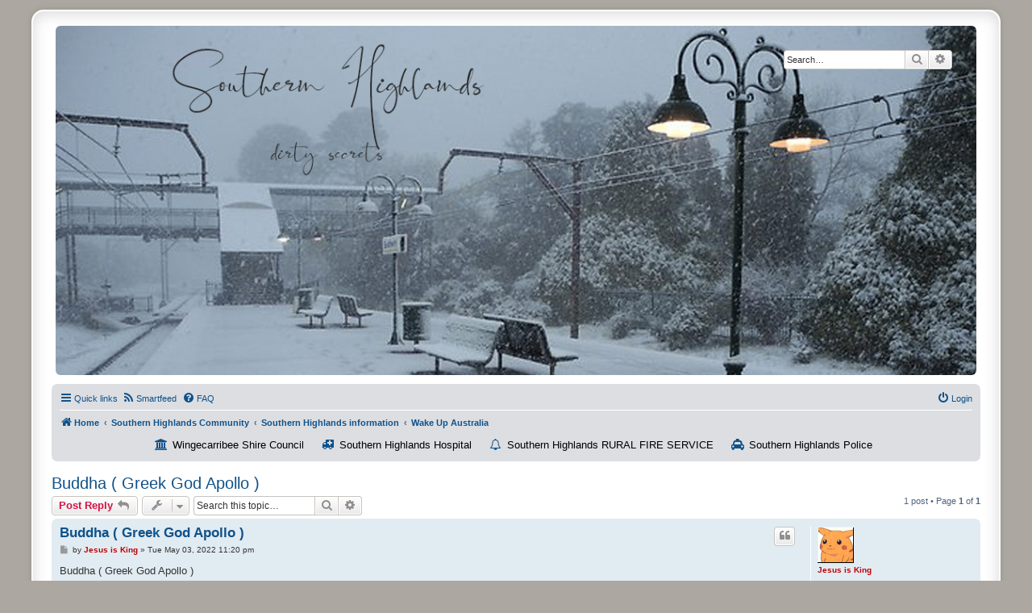

--- FILE ---
content_type: text/html; charset=UTF-8
request_url: https://southernhighlandsnsw.org/viewtopic.php?p=5966&sid=6811809e2845c8527ab3860db1b5d696
body_size: 5607
content:
<!DOCTYPE html>
<html dir="ltr" lang="en-gb">
<head>
<meta charset="utf-8" />
<meta http-equiv="X-UA-Compatible" content="IE=edge">
<meta name="viewport" content="width=device-width, initial-scale=1" />

<title>Buddha ( Greek God Apollo ) - Southern Highlands Community</title>

	<link rel="alternate" type="application/atom+xml" title="Feed - Southern Highlands Community" href="/app.php/feed?sid=f3ec6d50fd08262bf0046cb2c32fa7dd">	<link rel="alternate" type="application/atom+xml" title="Feed - News" href="/app.php/feed/news?sid=f3ec6d50fd08262bf0046cb2c32fa7dd">	<link rel="alternate" type="application/atom+xml" title="Feed - All forums" href="/app.php/feed/forums?sid=f3ec6d50fd08262bf0046cb2c32fa7dd">	<link rel="alternate" type="application/atom+xml" title="Feed - New Topics" href="/app.php/feed/topics?sid=f3ec6d50fd08262bf0046cb2c32fa7dd">	<link rel="alternate" type="application/atom+xml" title="Feed - Active Topics" href="/app.php/feed/topics_active?sid=f3ec6d50fd08262bf0046cb2c32fa7dd">	<link rel="alternate" type="application/atom+xml" title="Feed - Forum - Wake Up Australia" href="/app.php/feed/forum/7?sid=f3ec6d50fd08262bf0046cb2c32fa7dd">	<link rel="alternate" type="application/atom+xml" title="Feed - Topic - Buddha ( Greek God Apollo )" href="/app.php/feed/topic/3461?sid=f3ec6d50fd08262bf0046cb2c32fa7dd">	
	<link rel="canonical" href="https://southernhighlandsnsw.org/viewtopic.php?t=3461">

<!--
	phpBB style name: prosilver Special Edition
	Based on style:   prosilver (this is the default phpBB3 style)
	Original author:  Tom Beddard ( http://www.subBlue.com/ )
	Modified by:      phpBB Limited ( https://www.phpbb.com/ )
-->


<link href="./styles/prosilver/theme/normalize.css?assets_version=105" rel="stylesheet">
<link href="./styles/prosilver/theme/base.css?assets_version=105" rel="stylesheet">
<link href="./styles/prosilver/theme/utilities.css?assets_version=105" rel="stylesheet">
<link href="./styles/prosilver/theme/common.css?assets_version=105" rel="stylesheet">
<link href="./styles/prosilver/theme/links.css?assets_version=105" rel="stylesheet">
<link href="./styles/prosilver/theme/content.css?assets_version=105" rel="stylesheet">
<link href="./styles/prosilver/theme/buttons.css?assets_version=105" rel="stylesheet">
<link href="./styles/prosilver/theme/cp.css?assets_version=105" rel="stylesheet">
<link href="./styles/prosilver/theme/forms.css?assets_version=105" rel="stylesheet">
<link href="./styles/prosilver/theme/icons.css?assets_version=105" rel="stylesheet">
<link href="./styles/prosilver/theme/colours.css?assets_version=105" rel="stylesheet">
<link href="./styles/prosilver/theme/responsive.css?assets_version=105" rel="stylesheet">

<link href="./assets/css/font-awesome.min.css?assets_version=105" rel="stylesheet">
<link href="./styles/prosilver_se/theme/stylesheet.css?assets_version=105" rel="stylesheet">
<link href="./styles/prosilver/theme/en/stylesheet.css?assets_version=105" rel="stylesheet">




<!--[if lte IE 9]>
	<link href="./styles/prosilver/theme/tweaks.css?assets_version=105" rel="stylesheet">
<![endif]-->

<meta name="description" content="Buddha ( Greek God Apollo )">
<meta name="twitter:card" content="summary">
<meta name="twitter:title" content="Buddha ( Greek God Apollo )">
<meta name="twitter:description" content="Buddha ( Greek God Apollo )">
<meta property="og:locale" content="en_GB">
<meta property="og:site_name" content="Southern Highlands Community">
<meta property="og:url" content="https://southernhighlandsnsw.org/viewtopic.php?p=5966">
<meta property="og:type" content="article">
<meta property="og:title" content="Buddha ( Greek God Apollo )">
<meta property="og:description" content="Buddha ( Greek God Apollo )">
<meta property="article:published_time" content="2022-05-03T09:20:49-04:00">
<meta property="article:section" content="Wake Up Australia">
<script type="application/ld+json">
{"@context":"https://schema.org","@type":"DiscussionForumPosting","url":"https://southernhighlandsnsw.org/viewtopic.php?p=5966","headline":"Buddha ( Greek God Apollo )","description":"Buddha ( Greek God Apollo )","text":"Buddha ( Greek God Apollo )","author":{"@type":"Person","name":"Jesus is King"},"datePublished":"2022-05-03T09:20:49-04:00","articleSection":"Wake Up Australia","publisher":{"@type":"Organization","name":"Southern Highlands Community","url":"https://southernhighlandsnsw.org"}}
</script>
																																				<script>document.documentElement.classList.add("headerlink-js");</script>
					<link rel="alternate" type="application/atom+xml" title="Southern Highlands Community - Atom feed" href="/app.php/smartfeed/feed?sid=f3ec6d50fd08262bf0046cb2c32fa7dd" />
<link rel="alternate" type="application/rss+xml" title="Southern Highlands Community - RSS feed" href="/app.php/smartfeed/feed?y=2&amp;sid=f3ec6d50fd08262bf0046cb2c32fa7dd" />

<link href="./ext/hifikabin/headerbanner/styles/prosilver/theme/headerbanner.css?assets_version=105" rel="stylesheet" media="screen">
<link href="./ext/hifikabin/headerbanner/styles/prosilver/theme/headerbanner_background.css?assets_version=105" rel="stylesheet" media="screen">
<link href="./ext/hifikabin/headerlink/styles/all/theme/headerlink.css?assets_version=105" rel="stylesheet" media="screen">


<!-- These cannot go into a CSS file -->

<style type="text/css">
.header-banner {
	border-radius: 6px;
	width:1500px;
}

@media only screen and (max-width: 700px), only screen and (max-device-width: 700px) {
	.mobile-header-banner {
		width:700px !important;
	}
}
</style>
			<style>
		.headerlink-wrap {
			--headerlink-hover-bg: white;
		}
	</style>
	
	
</head>
<body id="phpbb" class="nojs notouch section-viewtopic ltr ">

		<a href="#nav-main" class="skip-link">Skip to menu</a>
	<a href="#start_here" class="skip-link">Skip to content</a>
	<a href="#keywords" class="skip-link">Skip to search</a>
		
<div id="wrap" class="wrap">
	<a id="top" class="top-anchor" accesskey="t"></a>
	<div id="page-header">
		<div class="headerbar" role="banner">
					<div class="inner">

			<div id="site-description" class="site-description">
				<a id="logo" class="logo" href="http://www.southernhighlandsnsw.org" title="Home">
					<span class="site_logo.gif"></span>
				</a>
				<h1>Southern Highlands Community</h1>
				<p>Southern Highlands Community</p>
				<p class="skiplink"><a href="#start_here">Skip to content</a></p>
			</div>

									<div class="banner-header">
<div class="headerbanner-search-2">
	<div class="search-box rightside responsive-hide">
		<form action="./search.php?sid=f3ec6d50fd08262bf0046cb2c32fa7dd" method="get" id="search">
	<fieldset>
		<input name="keywords" id="keyword" type="search" maxlength="128" title="Search for keywords" class="inputbox search tiny" size="20" value="" placeholder="Search…" >
		<button class="button button-search" type="submit" title="Search">
		<i class="icon fa-search fa-fw" aria-hidden="true"></i><span class="sr-only">Search</span>
		</button>
		<a href="./search.php?sid=f3ec6d50fd08262bf0046cb2c32fa7dd" class="button button-search-end" title="Advanced search">
		<i class="icon fa-cog fa-fw" aria-hidden="true"></i><span class="sr-only">Advanced search</span>
		</a>
	</fieldset>
</form>
	</div>
</div>
<div class="header-banner">
			<a href="http://www.southernhighlandsnsw.org" title="Home"><img class="header-banner" src="https://www.southernhighlandsnsw.org/images/Southern-Highlands.gif" alt="Southern Highlands Community" ></a>
	</div>
</div>

			</div>
					</div>
				<div class="navbar" role="navigation">
	<div class="inner">

	<ul id="nav-main" class="nav-main linklist" role="menubar">

		<li id="quick-links" class="quick-links dropdown-container responsive-menu" data-skip-responsive="true">
			<a href="#" class="dropdown-trigger">
				<i class="icon fa-bars fa-fw" aria-hidden="true"></i><span>Quick links</span>
			</a>
			<div class="dropdown">
				<div class="pointer"><div class="pointer-inner"></div></div>
				<ul class="dropdown-contents" role="menu">
					
											<li class="separator"></li>
																									<li>
								<a href="./search.php?search_id=unanswered&amp;sid=f3ec6d50fd08262bf0046cb2c32fa7dd" role="menuitem">
									<i class="icon fa-file-o fa-fw icon-gray" aria-hidden="true"></i><span>Unanswered topics</span>
								</a>
							</li>
							<li>
								<a href="./search.php?search_id=active_topics&amp;sid=f3ec6d50fd08262bf0046cb2c32fa7dd" role="menuitem">
									<i class="icon fa-file-o fa-fw icon-blue" aria-hidden="true"></i><span>Active topics</span>
								</a>
							</li>
							<li class="separator"></li>
							<li>
								<a href="./search.php?sid=f3ec6d50fd08262bf0046cb2c32fa7dd" role="menuitem">
									<i class="icon fa-search fa-fw" aria-hidden="true"></i><span>Search</span>
								</a>
							</li>
					
											<li class="separator"></li>
													<li>
								<a href="./memberlist.php?sid=f3ec6d50fd08262bf0046cb2c32fa7dd" role="menuitem">
									<i class="icon fa-group fa-fw" aria-hidden="true"></i><span>Members</span>
								</a>
							</li>
																			<li>
								<a href="./memberlist.php?mode=team&amp;sid=f3ec6d50fd08262bf0046cb2c32fa7dd" role="menuitem">
									<i class="icon fa-shield fa-fw" aria-hidden="true"></i><span>The team</span>
								</a>
							</li>
																<li class="separator"></li>

									</ul>
			</div>
		</li>

		<li data-last-responsive="true">
	<a href="/app.php/smartfeed/ui?sid=f3ec6d50fd08262bf0046cb2c32fa7dd" title="Smartfeed" role="menuitem">
		<i class="icon fa-rss fa-fw" aria-hidden="true"></i><span>Smartfeed</span>
	</a>
</li>
		<li data-skip-responsive="true">
			<a href="/app.php/help/faq?sid=f3ec6d50fd08262bf0046cb2c32fa7dd" rel="help" title="Frequently Asked Questions" role="menuitem">
				<i class="icon fa-question-circle fa-fw" aria-hidden="true"></i><span>FAQ</span>
			</a>
		</li>
						
			<li class="rightside"  data-skip-responsive="true">
			<a href="./ucp.php?mode=login&amp;redirect=viewtopic.php%3Fp%3D5966&amp;sid=f3ec6d50fd08262bf0046cb2c32fa7dd" title="Login" accesskey="x" role="menuitem">
				<i class="icon fa-power-off fa-fw" aria-hidden="true"></i><span>Login</span>
			</a>
		</li>
						</ul>

	<ul id="nav-breadcrumbs" class="nav-breadcrumbs linklist navlinks" role="menubar">
				
		
		<li class="breadcrumbs" itemscope itemtype="https://schema.org/BreadcrumbList">

							<span class="crumb" itemtype="https://schema.org/ListItem" itemprop="itemListElement" itemscope><a itemprop="item" href="http://www.southernhighlandsnsw.org" data-navbar-reference="home"><i class="icon fa-home fa-fw" aria-hidden="true"></i><span itemprop="name">Home</span></a><meta itemprop="position" content="1" /></span>
			
							<span class="crumb" itemtype="https://schema.org/ListItem" itemprop="itemListElement" itemscope><a itemprop="item" href="./index.php?sid=f3ec6d50fd08262bf0046cb2c32fa7dd" accesskey="h" data-navbar-reference="index"><span itemprop="name">Southern Highlands Community</span></a><meta itemprop="position" content="2" /></span>

											
								<span class="crumb" itemtype="https://schema.org/ListItem" itemprop="itemListElement" itemscope data-forum-id="47"><a itemprop="item" href="./viewforum.php?f=47&amp;sid=f3ec6d50fd08262bf0046cb2c32fa7dd"><span itemprop="name">Southern Highlands information</span></a><meta itemprop="position" content="3" /></span>
															
								<span class="crumb" itemtype="https://schema.org/ListItem" itemprop="itemListElement" itemscope data-forum-id="7"><a itemprop="item" href="./viewforum.php?f=7&amp;sid=f3ec6d50fd08262bf0046cb2c32fa7dd"><span itemprop="name">Wake Up Australia</span></a><meta itemprop="position" content="4" /></span>
							
					</li>

		<li class="rightside responsive-search">
	<a href="./search.php?sid=f3ec6d50fd08262bf0046cb2c32fa7dd" title="View the advanced search options" role="menuitem">
	<i class="icon fa-search fa-fw" aria-hidden="true"></i><span class="sr-only">Search</span>
	</a>
</li>
<li id="headerlink-wrap" class="headerlink-wrap headerlink-navbar headerlink-center responsive-0" data-hover="white">
	<ul id="headerlink" class="headerlink headerlink-wrap above-header headerlink-center">
		<li class="headerlink-list-item nav-button" style="--headerlink-bg: transparent; --headerlink-text-color: black; --headerlink-icon-color: #105289;;">
		<a class="headerlink-link"
		href="https://www.wsc.nsw.gov.au/"
		 title="Wingecarribee Shire Council website (Opens a new tab)"		 target="_blank"		>
			<i class="icon fa-institution fa-fw" aria-hidden="true"></i>			<span>Wingecarribee Shire Council</span>
			<span class="sr-only">(Opens a new tab)</span>		</a>
	</li>
			<li class="headerlink-list-item nav-button" style="--headerlink-bg: transparent; --headerlink-text-color: black; --headerlink-icon-color: #105289;;">
		<a class="headerlink-link"
		href="https://www.swslhd.health.nsw.gov.au/Bowral/"
		 title="Bowral Public Hospital (Opens a new tab)"		 target="_blank"		>
			<i class="icon fa-ambulance fa-fw" aria-hidden="true"></i>			<span>Southern Highlands Hospital</span>
			<span class="sr-only">(Opens a new tab)</span>		</a>
	</li>
			<li class="headerlink-list-item nav-button" style="--headerlink-bg: transparent; --headerlink-text-color: black; --headerlink-icon-color: #105289;;">
		<a class="headerlink-link"
		href="https://www.rfs.nsw.gov.au/about-us/our-districts/southern-highlands"
		 title="Mittagong RURAL FIRE SERVICE (Opens a new tab)"		 target="_blank"		>
			<i class="icon fa-bell-o fa-fw" aria-hidden="true"></i>			<span>Southern Highlands RURAL FIRE SERVICE</span>
			<span class="sr-only">(Opens a new tab)</span>		</a>
	</li>
			<li class="headerlink-list-item nav-button" style="--headerlink-bg: transparent; --headerlink-text-color: black; --headerlink-icon-color: #105289;;">
		<a class="headerlink-link"
		href="https://www.facebook.com/TheHumePD"
		 title="Moss Vale Police on facebook (Hume LAC) (Opens a new tab)"		 target="_blank"		>
			<i class="icon fa-cab fa-fw" aria-hidden="true"></i>			<span>Southern Highlands Police</span>
			<span class="sr-only">(Opens a new tab)</span>		</a>
	</li>
	</ul>
</li>

			</ul>

	</div>
</div>
	</div>

	
	<a id="start_here" class="anchor"></a>
	<div id="page-body" class="page-body" role="main">
		
		
<h2 class="topic-title"><a href="./viewtopic.php?t=3461&amp;sid=f3ec6d50fd08262bf0046cb2c32fa7dd">Buddha ( Greek God Apollo )</a></h2>
<!-- NOTE: remove the style="display: none" when you want to have the forum description on the topic body -->



<div class="action-bar bar-top">
	
			<a href="./posting.php?mode=reply&amp;t=3461&amp;sid=f3ec6d50fd08262bf0046cb2c32fa7dd" class="button" title="Post a reply">
							<span>Post Reply</span> <i class="icon fa-reply fa-fw" aria-hidden="true"></i>
					</a>
	
			<div class="dropdown-container dropdown-button-control topic-tools">
		<span title="Topic tools" class="button button-secondary dropdown-trigger dropdown-select">
			<i class="icon fa-wrench fa-fw" aria-hidden="true"></i>
			<span class="caret"><i class="icon fa-sort-down fa-fw" aria-hidden="true"></i></span>
		</span>
		<div class="dropdown">
			<div class="pointer"><div class="pointer-inner"></div></div>
			<ul class="dropdown-contents">
																												<li>
					<a href="./viewtopic.php?t=3461&amp;sid=f3ec6d50fd08262bf0046cb2c32fa7dd&amp;view=print" title="Print view" accesskey="p">
						<i class="icon fa-print fa-fw" aria-hidden="true"></i><span>Print view</span>
					</a>
				</li>
											</ul>
		</div>
	</div>
	
			<div class="search-box" role="search">
			<form method="get" id="topic-search" action="./search.php?sid=f3ec6d50fd08262bf0046cb2c32fa7dd">
			<fieldset>
				<input class="inputbox search tiny"  type="search" name="keywords" id="search_keywords" size="20" placeholder="Search this topic…" />
				<button class="button button-search" type="submit" title="Search">
					<i class="icon fa-search fa-fw" aria-hidden="true"></i><span class="sr-only">Search</span>
				</button>
				<a href="./search.php?sid=f3ec6d50fd08262bf0046cb2c32fa7dd" class="button button-search-end" title="Advanced search">
					<i class="icon fa-cog fa-fw" aria-hidden="true"></i><span class="sr-only">Advanced search</span>
				</a>
				<input type="hidden" name="t" value="3461" />
<input type="hidden" name="sf" value="msgonly" />
<input type="hidden" name="sid" value="f3ec6d50fd08262bf0046cb2c32fa7dd" />

			</fieldset>
			</form>
		</div>
	
			<div class="pagination">
			1 post
							&bull; Page <strong>1</strong> of <strong>1</strong>
					</div>
		</div>




			<div id="p5966" class="post has-profile bg2">
		<div class="inner">

		<dl class="postprofile" id="profile5966">
			<dt class="no-profile-rank has-avatar">
				<div class="avatar-container">
																<a href="./memberlist.php?mode=viewprofile&amp;u=46080&amp;sid=f3ec6d50fd08262bf0046cb2c32fa7dd" class="avatar"><img class="avatar" src="./images/avatars/gallery/default/366.gif" width="45" height="45" alt="User avatar" /></a>														</div>
								<a href="./memberlist.php?mode=viewprofile&amp;u=46080&amp;sid=f3ec6d50fd08262bf0046cb2c32fa7dd" style="color: #BF0000;" class="username-coloured">Jesus is King</a>							</dt>

									
		<dd class="profile-posts"><strong>Posts:</strong> <a href="./search.php?author_id=46080&amp;sr=posts&amp;sid=f3ec6d50fd08262bf0046cb2c32fa7dd">683</a></dd>		<dd class="profile-joined"><strong>Joined:</strong> Tue May 17, 2016 9:47 pm</dd>		
		
						
							<dd class="profile-contact">
				<strong>Contact:</strong>
				<div class="dropdown-container dropdown-left">
					<a href="#" class="dropdown-trigger" title="Contact Jesus is King">
						<i class="icon fa-commenting-o fa-fw icon-lg" aria-hidden="true"></i><span class="sr-only">Contact Jesus is King</span>
					</a>
					<div class="dropdown">
						<div class="pointer"><div class="pointer-inner"></div></div>
						<div class="dropdown-contents contact-icons">
																																								<div>
																	<a href="./ucp.php?i=pm&amp;mode=compose&amp;action=quotepost&amp;p=5966&amp;sid=f3ec6d50fd08262bf0046cb2c32fa7dd" title="Send private message">
										<span class="contact-icon pm-icon">Send private message</span>									</a>
																																																<a href="./memberlist.php?mode=email&amp;u=46080&amp;sid=f3ec6d50fd08262bf0046cb2c32fa7dd" title="Send email" class="last-cell">
										<span class="contact-icon email-icon">Send email</span>									</a>
																	</div>
																					</div>
					</div>
				</div>
			</dd>
				
		</dl>

		<div class="postbody">
						<div id="post_content5966">

					<h3 class="first">
						<a href="./viewtopic.php?p=5966&amp;sid=f3ec6d50fd08262bf0046cb2c32fa7dd#p5966">Buddha ( Greek God Apollo )</a>
		</h3>

													<ul class="post-buttons">
																																									<li>
							<a href="./posting.php?mode=quote&amp;p=5966&amp;sid=f3ec6d50fd08262bf0046cb2c32fa7dd" title="Reply with quote" class="button button-icon-only">
								<i class="icon fa-quote-left fa-fw" aria-hidden="true"></i><span class="sr-only">Quote</span>
							</a>
						</li>
														</ul>
							
						<p class="author">
									<a class="unread" href="./viewtopic.php?p=5966&amp;sid=f3ec6d50fd08262bf0046cb2c32fa7dd#p5966" title="Post">
						<i class="icon fa-file fa-fw icon-lightgray icon-md" aria-hidden="true"></i><span class="sr-only">Post</span>
					</a>
								<span class="responsive-hide">by <strong><a href="./memberlist.php?mode=viewprofile&amp;u=46080&amp;sid=f3ec6d50fd08262bf0046cb2c32fa7dd" style="color: #BF0000;" class="username-coloured">Jesus is King</a></strong> &raquo; </span><time datetime="2022-05-03T13:20:49+00:00">Tue May 03, 2022 11:20 pm</time>
			</p>
			
			
			
			
			<div class="content">Buddha ( Greek God Apollo )<br>
<br>
<a href="https://www.jewworldorder.org/buddha-greek-god-apollo" class="postlink">https://www.jewworldorder.org/buddha-greek-god-apollo<br>
</a></div>

			
			
									
						
							<div id="sig5966" class="signature">Government is Organized Crime. ALL RIGHTS RESERVED WITHOUT PREJUDICE. UCC 1-308</div>			
						</div>

		</div>

				<div class="back2top">
						<a href="#top" class="top" title="Top">
				<i class="icon fa-chevron-circle-up fa-fw icon-gray" aria-hidden="true"></i>
				<span class="sr-only">Top</span>
			</a>
					</div>
		
		</div>
	</div>

	

	<div class="action-bar bar-bottom">
	
			<a href="./posting.php?mode=reply&amp;t=3461&amp;sid=f3ec6d50fd08262bf0046cb2c32fa7dd" class="button" title="Post a reply">
							<span>Post Reply</span> <i class="icon fa-reply fa-fw" aria-hidden="true"></i>
					</a>
		
		<div class="dropdown-container dropdown-button-control topic-tools">
		<span title="Topic tools" class="button button-secondary dropdown-trigger dropdown-select">
			<i class="icon fa-wrench fa-fw" aria-hidden="true"></i>
			<span class="caret"><i class="icon fa-sort-down fa-fw" aria-hidden="true"></i></span>
		</span>
		<div class="dropdown">
			<div class="pointer"><div class="pointer-inner"></div></div>
			<ul class="dropdown-contents">
																												<li>
					<a href="./viewtopic.php?t=3461&amp;sid=f3ec6d50fd08262bf0046cb2c32fa7dd&amp;view=print" title="Print view" accesskey="p">
						<i class="icon fa-print fa-fw" aria-hidden="true"></i><span>Print view</span>
					</a>
				</li>
											</ul>
		</div>
	</div>

	
	
	
			<div class="pagination">
			1 post
							&bull; Page <strong>1</strong> of <strong>1</strong>
					</div>
	</div>


<div class="action-bar actions-jump">
		<p class="jumpbox-return">
		<a href="./viewforum.php?f=7&amp;sid=f3ec6d50fd08262bf0046cb2c32fa7dd" class="left-box arrow-left" accesskey="r">
			<i class="icon fa-angle-left fa-fw icon-black" aria-hidden="true"></i><span>Return to “Wake Up Australia”</span>
		</a>
	</p>
	
		<br /><br />
	</div>


	<div class="stat-block online-list">
		<h3><a href="./viewonline.php?sid=f3ec6d50fd08262bf0046cb2c32fa7dd">Who is online</a></h3>
		<p>Users browsing this forum: <span style="color: #9E8DA7;" class="username-coloured">Ahrefs [Bot]</span>, <span style="color: #9E8DA7;" class="username-coloured">Semrush [Bot]</span> and 3 guests</p>
	</div>


			</div>


<div id="page-footer" class="page-footer" role="contentinfo">
	<div class="navbar" role="navigation">
	<div class="inner">

	<ul id="nav-footer" class="nav-footer linklist" role="menubar">
		<li class="breadcrumbs">
							<span class="crumb"><a href="http://www.southernhighlandsnsw.org" data-navbar-reference="home"><i class="icon fa-home fa-fw" aria-hidden="true"></i><span>Home</span></a></span>									<span class="crumb"><a href="./index.php?sid=f3ec6d50fd08262bf0046cb2c32fa7dd" data-navbar-reference="index"><span>Southern Highlands Community</span></a></span>					</li>
		
				<li class="rightside">All times are <span title="Australia/Sydney">UTC+11:00</span></li>
							<li class="rightside">
				<a href="./ucp.php?mode=delete_cookies&amp;sid=f3ec6d50fd08262bf0046cb2c32fa7dd" data-ajax="true" data-refresh="true" role="menuitem">
					<i class="icon fa-trash fa-fw" aria-hidden="true"></i><span>Delete cookies</span>
				</a>
			</li>
							<li class="rightside" data-last-responsive="true">
					<a href="./memberlist.php?sid=f3ec6d50fd08262bf0046cb2c32fa7dd" title="View complete list of members" role="menuitem">
						<i class="icon fa-group fa-fw" aria-hidden="true"></i><span>Members</span>
					</a>
				</li>
												<li class="rightside" data-last-responsive="true">
				<a href="./memberlist.php?mode=team&amp;sid=f3ec6d50fd08262bf0046cb2c32fa7dd" role="menuitem">
					<i class="icon fa-shield fa-fw" aria-hidden="true"></i><span>The team</span>
				</a>
			</li>
							</ul>

	</div>
</div>

	<div id="darkenwrapper" class="darkenwrapper" data-ajax-error-title="AJAX error" data-ajax-error-text="Something went wrong when processing your request." data-ajax-error-text-abort="User aborted request." data-ajax-error-text-timeout="Your request timed out; please try again." data-ajax-error-text-parsererror="Something went wrong with the request and the server returned an invalid reply.">
		<div id="darken" class="darken">&nbsp;</div>
	</div>

	<div id="phpbb_alert" class="phpbb_alert" data-l-err="Error" data-l-timeout-processing-req="Request timed out.">
		<a href="#" class="alert_close">
			<i class="icon fa-times-circle fa-fw" aria-hidden="true"></i>
		</a>
		<h3 class="alert_title">&nbsp;</h3><p class="alert_text"></p>
	</div>
	<div id="phpbb_confirm" class="phpbb_alert">
		<a href="#" class="alert_close">
			<i class="icon fa-times-circle fa-fw" aria-hidden="true"></i>
		</a>
		<div class="alert_text"></div>
	</div>
</div>

</div>

	<div class="copyright">
				<p class="footer-row">
			<span class="footer-copyright">Powered by <a href="https://www.phpbb.com/">phpBB</a>&reg; Forum Software &copy; phpBB Limited</span>
		</p>
						<p class="footer-row" role="menu">
			<a class="footer-link" href="./ucp.php?mode=privacy&amp;sid=f3ec6d50fd08262bf0046cb2c32fa7dd" title="Privacy" role="menuitem">
				<span class="footer-link-text">Privacy</span>
			</a>
			|
			<a class="footer-link" href="./ucp.php?mode=terms&amp;sid=f3ec6d50fd08262bf0046cb2c32fa7dd" title="Terms" role="menuitem">
				<span class="footer-link-text">Terms</span>
			</a>
		</p>
					</div>

<div>
	<a id="bottom" class="anchor" accesskey="z"></a>
	</div>

<script src="./assets/javascript/jquery-3.7.1.min.js?assets_version=105"></script>
<script src="./assets/javascript/core.js?assets_version=105"></script>



<script src="./styles/prosilver/template/forum_fn.js?assets_version=105"></script>
<script src="./styles/prosilver/template/ajax.js?assets_version=105"></script>



<script defer src="https://static.cloudflareinsights.com/beacon.min.js/vcd15cbe7772f49c399c6a5babf22c1241717689176015" integrity="sha512-ZpsOmlRQV6y907TI0dKBHq9Md29nnaEIPlkf84rnaERnq6zvWvPUqr2ft8M1aS28oN72PdrCzSjY4U6VaAw1EQ==" data-cf-beacon='{"version":"2024.11.0","token":"a6e533bf2834471796d96f5292e5453e","r":1,"server_timing":{"name":{"cfCacheStatus":true,"cfEdge":true,"cfExtPri":true,"cfL4":true,"cfOrigin":true,"cfSpeedBrain":true},"location_startswith":null}}' crossorigin="anonymous"></script>
</body>
</html>


--- FILE ---
content_type: text/css
request_url: https://southernhighlandsnsw.org/ext/hifikabin/headerbanner/styles/prosilver/theme/headerbanner.css?assets_version=105
body_size: -80
content:
.headerbar #site-description {
	display: none !important;
}

.headerbar .header-banner {
	display: block;
	margin-left: auto;
	margin-right: auto;
	max-width: 100%;
}

@media all and (-ms-high-contrast: none), (-ms-high-contrast: active) {
	.headerbar .header-banner {
		width: 100% !important;
	}
}

.banner-header #headerbanner_logo {
	float: right;
	width: auto;
	padding: 10px 13px 0 10px;
	position: absolute;
	z-index: 1;
}


.banner-header #headerbanner_description{
	float: right;
	width: auto;
	padding: 0 0 0 200px;
	position: absolute;
	z-index: 1;
}

.rtl .banner-header #headerbanner_logo {
	float: right;
	padding: 10px 10px 0 13px;
}

.banner-header #hidden {
	position: absolute; 
	z-index: -100;
}

.headerbanner-search-1 {
	top: 30px;
	left: 30px;
	position: absolute;
	z-index: 1;
}

.headerbanner-search-2 {
	top: 30px;
	right: 30px;
	position: absolute;
	z-index: 1;
}

.headerbanner-search-3 {
	bottom: 30px;
	left: 30px;
	position: absolute;
	z-index: 1;
}

.headerbanner-search-4 {
	bottom: 30px;
	right: 30px;
	position: absolute;
	z-index: 1;
}

.headerbanner-search-7 {
	bottom: -5px;
	left: 39%;
	position: absolute;
	z-index: 1;
}

.headerbar .mobile-header-banner {
	display: none;
}

.navbar #search-box{
	box-shadow:none;
	margin: auto;
	padding: 5px;
}
.rtl .navbar #search-box {
	float: left;
}

.navbar .button-search-end {
	border-radius: 0px 4px 4px 0px;
}
.rtl .navbar .button-search-end {
	border-radius: 4px 0px 0px 4px;
}

.banner-header {
	position: relative;
}

@media only screen and (max-width: 700px), only screen and (max-device-width: 700px) {
	.headerbar .header-banner {
		border-radius: 0px !important;
	}
}
